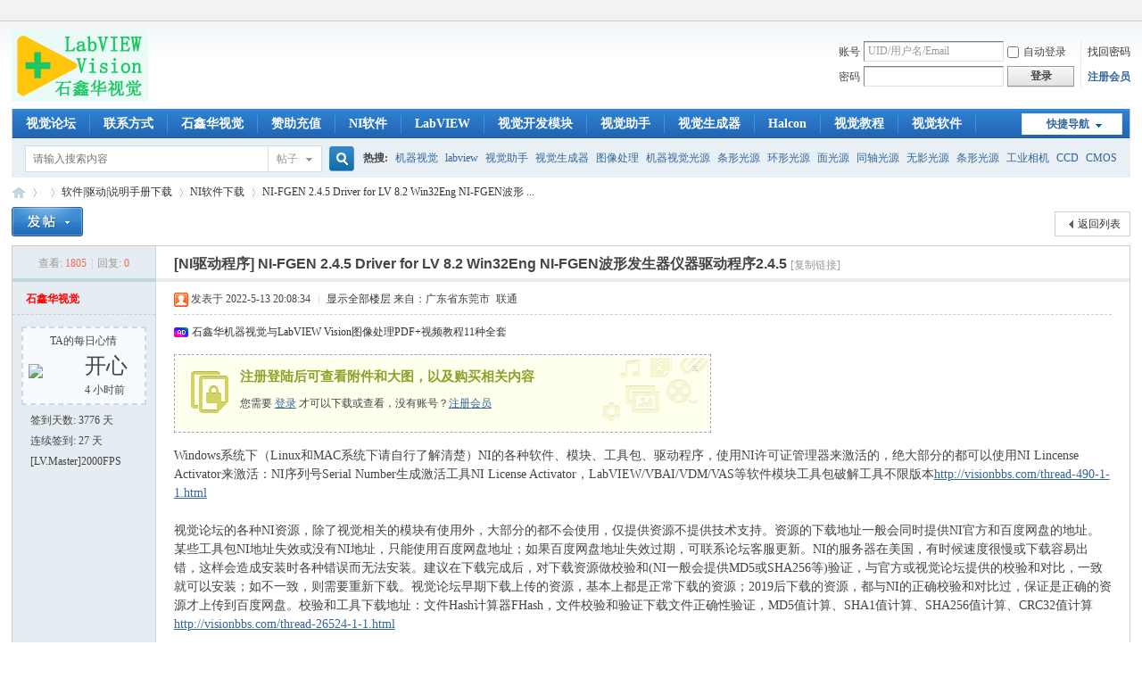

--- FILE ---
content_type: text/html; charset=gbk
request_url: http://labviewvision.com/thread-28683-1-1.html
body_size: 17827
content:
<!DOCTYPE html PUBLIC "-//W3C//DTD XHTML 1.0 Transitional//EN" "http://www.w3.org/TR/xhtml1/DTD/xhtml1-transitional.dtd">
<html xmlns="http://www.w3.org/1999/xhtml">
<head>
<meta http-equiv="Content-Type" content="text/html; charset=gbk" />
<title>NI-FGEN 2.4.5 Driver for LV 8.2 Win32Eng NI-FGEN波形发生器仪器驱动程序2.4.5_NI软件下载_软件|驱动|说明手册下载_LabVIEW视觉_图像处理系统教程-工业相机镜头LED光源控制器-LabVIEW-Vision-Halcon </title>
<link href="http://labviewvision.com/thread-28683-1-1.html" rel="canonical" />
<meta name="keywords" content="NI-FGEN 2_4_5,NI-FGEN波形发生器仪器驱动程序2_4_5,NI波形发生器产品,NI仪器驱动程序,可互换虚拟仪器IVI,波形信号发生器,NI软件下载,LabVIEW视觉,石鑫华,VISIONBBS,机器视觉之家,VISIONHOME,工业相机,CCD,CMOS,工业镜头,机器视觉光源,光源控制器,机器视觉方案,视觉系统,LabVIEW,Halcon,VISION,VBAI,视觉助手,NI视觉,图像处理" />
<meta name="description" content="NI-FGEN 2_4_5,NI-FGEN波形发生器仪器驱动程序2_4_5,NI波形发生器产品,NI仪器驱动程序,可互换虚拟仪器IVI,波形信号发生器Windows系统下（Linux和MAC系统下请自行了解清楚）NI的各种软件、模块、工具包、驱动程序，使用NI许可证管理器来激活的，绝大部分的都可以使用NI Lincense Activator来激活 ...,NI-FGEN 2.4.5 Driver for LV 8.2 Win32Eng NI-FGEN波形发生器仪器驱动程序2.4.5,LabVIEW视觉,石鑫华,VISIONBBS,机器视觉之家,VISIONHOME,工业相机,CCD,CMOS,工业镜头,机器视觉光源,光源控制器,机器视觉方案,视觉系统,LabVIEW,Halcon,VISION,VBAI,视觉助手,NI视觉,图像处理 " />
<meta name="generator" content="VISIONBBS.COM X3.4" />
<meta name="author" content="Discuz! Team and Comsenz UI Team" />
<meta name="copyright" content="2009-2026 VISIONBBS.COM" />
<meta name="MSSmartTagsPreventParsing" content="True" />
<meta http-equiv="MSThemeCompatible" content="Yes" />
<base href="http://labviewvision.com/" /><link rel="stylesheet" type="text/css" href="data/cache/style_1_common.css?rwT" /><link rel="stylesheet" type="text/css" href="data/cache/style_1_forum_viewthread.css?rwT" /><link rel="stylesheet" id="css_extstyle" type="text/css" href="./template/default/style/t2/style.css" /><script type="text/javascript">var STYLEID = '1', STATICURL = 'static/', IMGDIR = 'static/image/common', VERHASH = 'rwT', charset = 'gbk', discuz_uid = '0', cookiepre = 'Z9Bu__2132_', cookiedomain = '', cookiepath = '/', showusercard = '1', attackevasive = '0', disallowfloat = 'login', creditnotice = '1|威望|,2|金币|,3|贡献|,4|圆|', defaultstyle = './template/default/style/t2', REPORTURL = 'aHR0cDovL2xhYnZpZXd2aXNpb24uY29tL3RocmVhZC0yODY4My0xLTEuaHRtbA==', SITEURL = 'http://labviewvision.com/', JSPATH = 'data/cache/', CSSPATH = 'data/cache/style_', DYNAMICURL = '';</script>
<script src="data/cache/common.js?rwT" type="text/javascript"></script>
<meta name="application-name" content="LabVIEW视觉" />
<meta name="msapplication-tooltip" content="LabVIEW视觉" />
<meta name="msapplication-task" content="name=;action-uri=http://labviewvision.com/forum.php;icon-uri=http://labviewvision.com/static/image/common/bbs.ico" />
<link rel="archives" title="LabVIEW视觉" href="http://labviewvision.com/archiver/" />
<link rel="stylesheet" id="css_widthauto" type="text/css" href='data/cache/style_1_widthauto.css?rwT' />
<script type="text/javascript">HTMLNODE.className += ' widthauto'</script>
<script src="data/cache/forum.js?rwT" type="text/javascript"></script>
<!--鍙樼伆鑹�
<style>
html{ filter: grayscale(100%); -webkit-filter: grayscale(100%); -moz-filter: grayscale(100%); -ms-filter: grayscale(100%); -o-filter: grayscale(100%); filter: url("data:image/svg+xml;utf8,#grayscale"); filter:progid:DXImageTransform.Microsoft.BasicImage(grayscale=1); -webkit-filter: grayscale(1);}
</style>
鍙樼伆鑹�-->
</head>

<body id="nv_forum" class="pg_viewthread" onkeydown="if(event.keyCode==27) return false;">
<div id="append_parent"></div><div id="ajaxwaitid"></div>
<div id="toptb" class="cl">
<div class="wp">
<div class="z"></div>
<div class="y">
<a id="switchblind" href="javascript:;" onClick="toggleBlind(this)" title="开启辅助访问" class="switchblind"></a>
</div>
</div>
</div>

<div id="hd">
<div class="wp">
<div class="hdc cl"><h2><a href="./" title="LabVIEW视觉"><img src="static/image/common/logo.png" alt="LabVIEW视觉" border="0" /></a></h2><script src="data/cache/logging.js?rwT" type="text/javascript"></script>
<form method="post" autocomplete="off" id="lsform" action="member.php?mod=logging&amp;action=login&amp;loginsubmit=yes&amp;infloat=yes&amp;lssubmit=yes" onsubmit="pwmd5('ls_password');return lsSubmit();">
<div class="fastlg cl">
<span id="return_ls" style="display:none"></span>
<div class="y pns">
<table cellspacing="0" cellpadding="0">
<tr>
<td><label for="ls_username">账号</label></td>
<td><input type="text" name="username" id="ls_username" class="px vm xg1"  value="UID/用户名/Email" onfocus="if(this.value == 'UID/用户名/Email'){this.value = '';this.className = 'px vm';}" onblur="if(this.value == ''){this.value = 'UID/用户名/Email';this.className = 'px vm xg1';}" tabindex="901" /></td>
<td class="fastlg_l"><label for="ls_cookietime"><input type="checkbox" name="cookietime" id="ls_cookietime" class="pc" value="2592000" tabindex="903" />自动登录</label></td>
<td>&nbsp;<a href="javascript:;" onclick="showWindow('login', 'member.php?mod=logging&action=login&viewlostpw=1')">找回密码</a></td>
</tr>
<tr>
<td><label for="ls_password">密码</label></td>
<td><input type="password" name="password" id="ls_password" class="px vm" autocomplete="off" tabindex="902" /></td>
<td class="fastlg_l"><button type="submit" class="pn vm" tabindex="904" style="width: 75px;"><em>登录</em></button></td>
<td>&nbsp;<a href="member.php?mod=afdxxx" class="xi2 xw1">注册会员</a></td>
</tr>
</table>
<input type="hidden" name="formhash" value="4296595c" />
<input type="hidden" name="quickforward" value="yes" />
<input type="hidden" name="handlekey" value="ls" />
</div>
</div>
</form>

<script src="data/cache/md5.js?rwT" type="text/javascript" reload="1"></script>
</div>

<div id="nv">
<a href="javascript:;" id="qmenu" onMouseOver="delayShow(this, function () {showMenu({'ctrlid':'qmenu','pos':'34!','ctrlclass':'a','duration':2});showForummenu(61);})">快捷导航</a>
<ul><li id="mn_N6666" ><a href="/" hidefocus="true"  >视觉论坛</a></li><li id="mn_Nb942" ><a href="thread-1-1-1.html" hidefocus="true"  >联系方式</a></li><li id="mn_N2ac6" ><a href="http://www.labviewx.com" hidefocus="true" target="_blank"  >石鑫华视觉</a></li><li id="mn_Nda5e" ><a href="thread-21377-1-1.html" hidefocus="true" target="_blank"  >赞助充值</a></li><li id="mn_N3ed2" ><a href="forum-61-1.html" hidefocus="true"  >NI软件</a></li><li id="mn_Nec7d" ><a href="forum-2-1.html" hidefocus="true"  >LabVIEW</a></li><li id="mn_Nfd97" ><a href="forum-80-1.html" hidefocus="true" target="_blank"  >视觉开发模块</a></li><li id="mn_N801a" ><a href="forum-81-1.html" hidefocus="true"  >视觉助手</a></li><li id="mn_N7d7a" ><a href="forum-47-1.html" hidefocus="true"  >视觉生成器</a></li><li id="mn_N4df3" ><a href="forum-48-1.html" hidefocus="true"  >Halcon</a></li><li id="mn_N9e0d" ><a href="forum-99-1.html" hidefocus="true" target="_blank"  >视觉教程</a></li><li id="mn_N34a8" ><a href="forum-87-1.html" hidefocus="true"  >视觉软件</a></li><li id="mn_N60cb" ><a href="forum-39-1.html" hidefocus="true" target="_blank"  >相机</a></li><li id="mn_N96dd" ><a href="forum-40-1.html" hidefocus="true" target="_blank"  >镜头</a></li><li id="mn_N98e1" ><a href="forum-41-1.html" hidefocus="true" target="_blank"  >光源</a></li><li id="mn_N6335" ><a href="forum-85-1.html" hidefocus="true" target="_blank"  >控制器</a></li><li id="mn_N573f" ><a href="forum-62-1.html" hidefocus="true"  >驱动手册</a></li><li id="mn_Ndfc7" ><a href="forum-83-1.html" hidefocus="true" target="_blank"  >采集卡</a></li><li id="mn_N93be" ><a href="forum-50-1.html" hidefocus="true" target="_blank"  >方案</a></li><li id="mn_N2318" ><a href="forum-51-1.html" hidefocus="true"  >系统</a></li><li id="mn_N9c1f" ><a href="forum-52-1.html" hidefocus="true"  >设备</a></li><li id="mn_Nfd8b" ><a href="forum-84-1.html" hidefocus="true" target="_blank"  >配件</a></li><li id="mn_N462e" ><a href="dsu_paulsign-sign.html" hidefocus="true"  >签到</a></li></ul>
</div>
<ul class="p_pop h_pop" id="plugin_menu" style="display: none">  <li><a href="dsu_paulsign-sign.html" id="mn_plink_sign">每日签到</a></li>
 </ul>
<div id="mu" class="cl">
</div><div id="scbar" class="scbar_narrow cl">
<form id="scbar_form" method="post" autocomplete="off" onsubmit="searchFocus($('scbar_txt'))" action="search.php?searchsubmit=yes" target="_blank">
<input type="hidden" name="mod" id="scbar_mod" value="search" />
<input type="hidden" name="formhash" value="4296595c" />
<input type="hidden" name="srchtype" value="title" />
<input type="hidden" name="srhfid" value="61" />
<input type="hidden" name="srhlocality" value="forum::viewthread" />
<table cellspacing="0" cellpadding="0">
<tr>
<td class="scbar_icon_td"></td>
<td class="scbar_txt_td"><input type="text" name="srchtxt" id="scbar_txt" value="请输入搜索内容" autocomplete="off" x-webkit-speech speech /></td>
<td class="scbar_type_td"><a href="javascript:;" id="scbar_type" class="xg1" onclick="showMenu(this.id)" hidefocus="true">搜索</a></td>
<td class="scbar_btn_td"><button type="submit" name="searchsubmit" id="scbar_btn" sc="1" class="pn pnc" value="true"><strong class="xi2">搜索</strong></button></td>
<td class="scbar_hot_td">
<div id="scbar_hot">
<strong class="xw1">热搜: </strong>

<a href="search.php?mod=forum&amp;srchtxt=%BB%FA%C6%F7%CA%D3%BE%F5&amp;formhash=4296595c&amp;searchsubmit=true&amp;source=hotsearch" target="_blank" class="xi2" sc="1">机器视觉</a>



<a href="search.php?mod=forum&amp;srchtxt=labview&amp;formhash=4296595c&amp;searchsubmit=true&amp;source=hotsearch" target="_blank" class="xi2" sc="1">labview</a>



<a href="search.php?mod=forum&amp;srchtxt=%CA%D3%BE%F5%D6%FA%CA%D6&amp;formhash=4296595c&amp;searchsubmit=true&amp;source=hotsearch" target="_blank" class="xi2" sc="1">视觉助手</a>



<a href="search.php?mod=forum&amp;srchtxt=%CA%D3%BE%F5%C9%FA%B3%C9%C6%F7&amp;formhash=4296595c&amp;searchsubmit=true&amp;source=hotsearch" target="_blank" class="xi2" sc="1">视觉生成器</a>



<a href="search.php?mod=forum&amp;srchtxt=%CD%BC%CF%F1%B4%A6%C0%ED&amp;formhash=4296595c&amp;searchsubmit=true&amp;source=hotsearch" target="_blank" class="xi2" sc="1">图像处理</a>



<a href="search.php?mod=forum&amp;srchtxt=%BB%FA%C6%F7%CA%D3%BE%F5%B9%E2%D4%B4&amp;formhash=4296595c&amp;searchsubmit=true&amp;source=hotsearch" target="_blank" class="xi2" sc="1">机器视觉光源</a>



<a href="search.php?mod=forum&amp;srchtxt=%CC%F5%D0%CE%B9%E2%D4%B4&amp;formhash=4296595c&amp;searchsubmit=true&amp;source=hotsearch" target="_blank" class="xi2" sc="1">条形光源</a>



<a href="search.php?mod=forum&amp;srchtxt=%BB%B7%D0%CE%B9%E2%D4%B4&amp;formhash=4296595c&amp;searchsubmit=true&amp;source=hotsearch" target="_blank" class="xi2" sc="1">环形光源</a>



<a href="search.php?mod=forum&amp;srchtxt=%C3%E6%B9%E2%D4%B4&amp;formhash=4296595c&amp;searchsubmit=true&amp;source=hotsearch" target="_blank" class="xi2" sc="1">面光源</a>



<a href="search.php?mod=forum&amp;srchtxt=%CD%AC%D6%E1%B9%E2%D4%B4&amp;formhash=4296595c&amp;searchsubmit=true&amp;source=hotsearch" target="_blank" class="xi2" sc="1">同轴光源</a>



<a href="search.php?mod=forum&amp;srchtxt=%CE%DE%D3%B0%B9%E2%D4%B4&amp;formhash=4296595c&amp;searchsubmit=true&amp;source=hotsearch" target="_blank" class="xi2" sc="1">无影光源</a>



<a href="search.php?mod=forum&amp;srchtxt=%CC%F5%D0%CE%B9%E2%D4%B4&amp;formhash=4296595c&amp;searchsubmit=true&amp;source=hotsearch" target="_blank" class="xi2" sc="1">条形光源</a>



<a href="search.php?mod=forum&amp;srchtxt=%B9%A4%D2%B5%CF%E0%BB%FA&amp;formhash=4296595c&amp;searchsubmit=true&amp;source=hotsearch" target="_blank" class="xi2" sc="1">工业相机</a>



<a href="search.php?mod=forum&amp;srchtxt=CCD&amp;formhash=4296595c&amp;searchsubmit=true&amp;source=hotsearch" target="_blank" class="xi2" sc="1">CCD</a>



<a href="search.php?mod=forum&amp;srchtxt=CMOS&amp;formhash=4296595c&amp;searchsubmit=true&amp;source=hotsearch" target="_blank" class="xi2" sc="1">CMOS</a>



<a href="search.php?mod=forum&amp;srchtxt=%B9%A4%D2%B5%BE%B5%CD%B7&amp;formhash=4296595c&amp;searchsubmit=true&amp;source=hotsearch" target="_blank" class="xi2" sc="1">工业镜头</a>



<a href="search.php?mod=forum&amp;srchtxt=CCTV&amp;formhash=4296595c&amp;searchsubmit=true&amp;source=hotsearch" target="_blank" class="xi2" sc="1">CCTV</a>



<a href="search.php?mod=forum&amp;srchtxt=%D4%B6%D0%C4%BE%B5%CD%B7&amp;formhash=4296595c&amp;searchsubmit=true&amp;source=hotsearch" target="_blank" class="xi2" sc="1">远心镜头</a>



<a href="search.php?mod=forum&amp;srchtxt=vision&amp;formhash=4296595c&amp;searchsubmit=true&amp;source=hotsearch" target="_blank" class="xi2" sc="1">vision</a>



<a href="search.php?mod=forum&amp;srchtxt=VBAI&amp;formhash=4296595c&amp;searchsubmit=true&amp;source=hotsearch" target="_blank" class="xi2" sc="1">VBAI</a>



<a href="search.php?mod=forum&amp;srchtxt=VDM&amp;formhash=4296595c&amp;searchsubmit=true&amp;source=hotsearch" target="_blank" class="xi2" sc="1">VDM</a>



<a href="search.php?mod=forum&amp;srchtxt=IMAQ&amp;formhash=4296595c&amp;searchsubmit=true&amp;source=hotsearch" target="_blank" class="xi2" sc="1">IMAQ</a>



<a href="search.php?mod=forum&amp;srchtxt=%CF%C2%D4%D8&amp;formhash=4296595c&amp;searchsubmit=true&amp;source=hotsearch" target="_blank" class="xi2" sc="1">下载</a>



<a href="search.php?mod=forum&amp;srchtxt=%CA%D3%C6%B5&amp;formhash=4296595c&amp;searchsubmit=true&amp;source=hotsearch" target="_blank" class="xi2" sc="1">视频</a>



<a href="search.php?mod=forum&amp;srchtxt=%BD%CC%B3%CC&amp;formhash=4296595c&amp;searchsubmit=true&amp;source=hotsearch" target="_blank" class="xi2" sc="1">教程</a>



<a href="search.php?mod=forum&amp;srchtxt=%C7%A7%D5%D7%CD%F8%CF%E0%BB%FA&amp;formhash=4296595c&amp;searchsubmit=true&amp;source=hotsearch" target="_blank" class="xi2" sc="1">千兆网相机</a>



<a href="search.php?mod=forum&amp;srchtxt=USB3%CF%E0%BB%FA&amp;formhash=4296595c&amp;searchsubmit=true&amp;source=hotsearch" target="_blank" class="xi2" sc="1">USB3相机</a>



<a href="search.php?mod=forum&amp;srchtxt=%B4%F3%BA%E3&amp;formhash=4296595c&amp;searchsubmit=true&amp;source=hotsearch" target="_blank" class="xi2" sc="1">大恒</a>



<a href="search.php?mod=forum&amp;srchtxt=Computar&amp;formhash=4296595c&amp;searchsubmit=true&amp;source=hotsearch" target="_blank" class="xi2" sc="1">Computar</a>



<a href="search.php?mod=forum&amp;srchtxt=VISIONHOME&amp;formhash=4296595c&amp;searchsubmit=true&amp;source=hotsearch" target="_blank" class="xi2" sc="1">VISIONHOME</a>



<a href="search.php?mod=forum&amp;srchtxt=%CA%AF%F6%CE%BB%AA&amp;formhash=4296595c&amp;searchsubmit=true&amp;source=hotsearch" target="_blank" class="xi2" sc="1">石鑫华</a>

</div>
</td>
</tr>
</table>
</form>
</div>
<ul id="scbar_type_menu" class="p_pop" style="display: none;"><li><a href="javascript:;" rel="curforum" fid="61" >本版</a></li><li><a href="javascript:;" rel="forum" class="curtype">帖子</a></li><li><a href="javascript:;" rel="user">用户</a></li></ul>
<script type="text/javascript">
initSearchmenu('scbar', '');
</script>
</div>
</div>


<div id="wp" class="wp">
<script type="text/javascript">var fid = parseInt('61'), tid = parseInt('28683');</script>

<script src="data/cache/forum_viewthread.js?rwT" type="text/javascript"></script>
<script type="text/javascript">zoomstatus = parseInt(1);var imagemaxwidth = '750';var aimgcount = new Array();</script>

<style id="diy_style" type="text/css"></style>
<!--[diy=diynavtop]--><div id="diynavtop" class="area"></div><!--[/diy]-->
<div id="pt" class="bm cl">
<div class="z">
<!--	<a href="./" class="nvhm" title="首页">LabVIEW视觉</a><em>&raquo;</em><a href="forum.php"></a> <em>&rsaquo;</em> <a href="gid-60.html">软件|驱动|说明手册下载</a> <em>&rsaquo;</em> <a href="forum-61-1.html">NI软件下载</a> <em>&rsaquo;</em> <a href="thread-28683-1-1.html">NI-FGEN 2.4.5 Driver for LV 8.2 Win32Eng NI-FGEN波形 ...</a>-->
<a href="./" class="nvhm" title="首页">LabVIEW视觉</a><em>&raquo;</em><a href="./"></a> <em>&rsaquo;</em> <a href="gid-60.html">软件|驱动|说明手册下载</a> <em>&rsaquo;</em> <a href="forum-61-1.html">NI软件下载</a> <em>&rsaquo;</em> <a href="thread-28683-1-1.html">NI-FGEN 2.4.5 Driver for LV 8.2 Win32Eng NI-FGEN波形 ...</a>
</div>
</div>

<!--BS Over Quota --><style id="diy_style" type="text/css"></style>
<div class="wp">
<!--[diy=diy1]--><div id="diy1" class="area"></div><!--[/diy]-->
</div>

<div id="ct" class="wp cl">
<div id="pgt" class="pgs mbm cl ">
<div class="pgt"></div>
<span class="y pgb"><a href="forum-61-1.html">返回列表</a></span>
<a id="newspecial" onmouseover="$('newspecial').id = 'newspecialtmp';this.id = 'newspecial';showMenu({'ctrlid':this.id})" onclick="showWindow('newthread', 'forum.php?mod=post&action=newthread&fid=61')" href="javascript:;" title="发新帖"><img src="static/image/common/pn_post.png" alt="发新帖" /></a></div>



<div id="postlist" class="pl bm">
<table cellspacing="0" cellpadding="0">
<tr>
<td class="pls ptn pbn">
<div class="hm ptn">
<span class="xg1">查看:</span> <span class="xi1">1805</span><span class="pipe">|</span><span class="xg1">回复:</span> <span class="xi1">0</span>
</div>
</td>
<td class="plc ptm pbn vwthd">
<h1 class="ts">
[NI驱动程序]
<span id="thread_subject">NI-FGEN 2.4.5 Driver for LV 8.2 Win32Eng NI-FGEN波形发生器仪器驱动程序2.4.5</span>
</h1>
<span class="xg1">

<!-- 浠ヤ笅鍐呭涓哄鍒堕摼鎺ヤ吉闈欐€併€傚鏋滄病鏈夌櫥闄嗭紝鍒欎笉澶嶅埗UID銆傛湁鐧婚檰锛屽垯澶嶅埗UID甯︽帹骞縹20240222鍘绘帀浜嗗鍒禪ID鍔熻兘 -->
                                        <a href="thread-28683-1-1.html" onclick="return copyThreadUrl(this, 'LabVIEW视觉')" >[复制链接]</a>
                    <!--				<a href="thread-28683-1-1.html" onclick="return copyThreadUrl(this, 'LabVIEW视觉')" >[复制链接]</a>	姝ゅ彞涓哄師濮�-->
</span>
</td>
</tr>
</table>


<table cellspacing="0" cellpadding="0" class="ad">
<tr>
<td class="pls">
</td>
<td class="plc">
</td>
</tr>
</table><div id="post_154957" ><table id="pid154957" class="plhin" summary="pid154957" cellspacing="0" cellpadding="0">
<tr>
 <a name="lastpost"></a><td class="pls" rowspan="2">
<div id="favatar154957" class="pls cl favatar">
<div class="pi">
<div class="authi"><a href="space-uid-9.html" target="_blank" class="xw1" style="color: #FF0000">石鑫华视觉</a>
</div>
</div>
<div class="p_pop blk bui card_gender_" id="userinfo154957" style="display: none; margin-top: -11px;">
<div class="m z">
<div id="userinfo154957_ma"></div>
</div>
<div class="i y">
<div>
<strong><a href="space-uid-9.html" target="_blank" class="xi2" style="color: #FF0000">石鑫华视觉</a></strong>
<em>当前离线</em>
</div><dl class="cl">
<dt>积分</dt><dd><a href="home.php?mod=space&uid=9&do=profile" target="_blank" class="xi2">5652342</a></dd>
</dl><div class="imicn">
<a href="home.php?mod=space&amp;uid=9&amp;do=profile" target="_blank" title="查看详细资料"><img src="static/image/common/userinfo.gif" alt="查看详细资料" /></a>
</div>
<div id="avatarfeed"><span id="threadsortswait"></span></div>
</div>
</div>
<div>
</div>
<div class="qdsmile"><li><center>TA的每日心情</center><table><tr><th><img src="source/plugin/dsu_paulsign/img/emot/kx.gif"><th><font size="5px">开心</font><br><span title="2026-1-18 16:18">4&nbsp;小时前</span></tr></table></li></div><p>签到天数: 3776 天</p><p>连续签到: 27 天</p><p>[LV.Master]2000FPS</p></div>
</td>
<td class="plc">
<div class="pi">
<div class="pti">
<div class="pdbt">
</div>
<div class="authi">
<img class="authicn vm" id="authicon154957" src="static/image/common/online_admin.gif" />
<em id="authorposton154957">发表于 2022-5-13 20:08:34</em>
<span class="pipe">|</span>
<a href="thread-28683-1-1.html" rel="nofollow">显示全部楼层</a>
<span class="pipe show">|</span><a href="javascript:;" onclick="readmode($('thread_subject').innerHTML, 154957);" class="show">阅读模式</a>
<code class="comiis_iplocality f_d">来自：广东省东莞市 联通</code></div>
</div>
</div><div class="pct"><div class="a_pt"><a href="http://visionbbs.com/thread-21749-1-1.html" target="_blank">石鑫华机器视觉与LabVIEW Vision图像处理PDF+视频教程11种全套</a></div><style type="text/css">.pcb{margin-right:0}</style><div class="pcb">
 
<div class="t_fsz">
<table cellspacing="0" cellpadding="0"><tr><td class="t_f" id="postmessage_154957">
<div class="attach_nopermission attach_tips">
<div>
<h3><strong>
注册登陆后可查看附件和大图，以及购买相关内容</strong></h3>
<p>您需要 <a href="member.php?mod=logging&amp;action=login" onclick="showWindow('login', this.href);return false;">登录</a> 才可以下载或查看，没有账号？<a href="member.php?mod=afdxxx" title="注册账号">注册会员</a> </p>
</div>
<span class="atips_close" onclick="this.parentNode.style.display='none'">x</span>
</div>
Windows系统下（Linux和MAC系统下请自行了解清楚）NI的各种软件、模块、工具包、驱动程序，使用NI许可证管理器来激活的，绝大部分的都可以使用NI Lincense Activator来激活：NI序列号Serial Number生成激活工具NI License Activator，LabVIEW/VBAI/VDM/VAS等软件模块工具包破解工具不限版本<a href="http://visionbbs.com/thread-490-1-1.html" target="_blank">http://visionbbs.com/thread-490-1-1.html</a><br />
<br />
视觉论坛的各种NI资源，除了视觉相关的模块有使用外，大部分的都不会使用，仅提供资源不提供技术支持。资源的下载地址一般会同时提供NI官方和百度网盘的地址。某些工具包NI地址失效或没有NI地址，只能使用百度网盘地址；如果百度网盘地址失效过期，可联系论坛客服更新。NI的服务器在美国，有时候速度很慢或下载容易出错，这样会造成安装时各种错误而无法安装。建议在下载完成后，对下载资源做校验和(NI一般会提供MD5或SHA256等)验证，与官方或视觉论坛提供的校验和对比，一致就可以安装；如不一致，则需要重新下载。视觉论坛早期下载上传的资源，基本上都是正常下载的资源；2019后下载的资源，都与NI的正确校验和对比过，保证是正确的资源才上传到百度网盘。校验和工具下载地址：文件Hash计算器FHash，文件校验和验证下载文件正确性验证，MD5值计算、SHA1值计算、SHA256值计算、CRC32值计算<a href="http://visionbbs.com/thread-26524-1-1.html" target="_blank">http://visionbbs.com/thread-26524-1-1.html</a><br />
<br />
NI-FGEN 2.4.5 Driver for LV 8.2 Win32Eng NI-FGEN波形发生器仪器驱动程序2.4.5<br />
<br />
NI-FGEN<br />
NI-FGEN为使用NI波形发生器产品的客户提供支持。<br />
NI-FGEN是一款NI仪器驱动程序，可实现复杂测量解决方案所需的频率扫描和跳频、波形链接和循环以及频移键控(FSK)调制。 NI-FGEN驱动程序可兼容可互换虚拟仪器(IVI)，它具有一系列操作和属性，可以执行波形或信号发生器的功能，并提供交互式软件前面板和示例。<br />
<br />
Win32Eng<br />
2.4.5<br />
文件大小: 812102685 字节 (774.48 MB)<br />
修改日期: 2007-03-28 06:30<br />
MD5: efdabcce1d0c2eb4f695b76b7315230b<br />
SHA1: 8bd7b668f21a84ec734ecb11e147c231ee228241<br />
SHA256: c68296530624f19f51610f636b9343be99d6ee26dc2086f96bc1118e87d31734<br />
CRC32: 09fa455b<br />
<br />
百度网盘和NI官方下载地址：<br />
注册登录视觉论坛账号，购买附件查看下载地址<br />

<ignore_js_op>

<img src="static/image/filetype/text.gif" border="0" class="vm" alt="" />
<span style="white-space: nowrap" id="attach_15524" onmouseover="showMenu({'ctrlid':this.id,'pos':'12'})">

<a href="forum.php?mod=misc&amp;action=attachpay&amp;aid=15524&amp;tid=28683" onclick="showWindow('attachpay', this.href)">FGEN 2.4.5Win.txt</a>

<em class="xg1">(518 Bytes, 下载次数: 0, 售价: 10 圆)</em>
</span>
<div class="tip tip_4" id="attach_15524_menu" style="position: absolute; display: none" disautofocus="true">
<div class="tip_c xs0">
<div class="y">2022-5-13 20:07 上传</div>
点击文件名下载附件

</div>
</div>

</ignore_js_op>
<br />
<br />
<strong>NI-FGEN&#8482; Instrument Driver Readme</strong><div align="center">Version 2.4.5</div><div align="center">February 2007</div><hr class="l" /><div align="left">Thank you for using NI-FGEN for Windows Vista/XP/2000.</div><div align="left">This file contains important information regarding NI-FGEN and is organized into the following sections:</div><ul><li>New Features in Version 2.4.5<li>Supported Hardware<li>System Requirements<li>Installed File Names and Locations<br />
<ul><li>Software<li>Documentation<li>The FGEN Soft Front Panel<br />
</ul><li>Uninstalling/Modifying NI-FGEN<li>Obsolete VIs and Functions<li>Changes by Release<br />
</ul><hr class="l" /><strong>New Features in Version 2.4.5</strong><ul><li>Support for Windows Vista. For more information about Microsoft Windows Vista and NI products, refer to ni.com/vista.<br />
</ul><strong>New Features in Version 2.4.1</strong><ul><li>Added LabVIEW 8.2 support<br />
</ul><strong>New Features in Version 2.4</strong><ul><li>Support for the NI PXI/PCI-5402 Function Generator<li>Support for the NI PXI/PCI-5406 Function Generator<li>Streaming<li>Direct DMA<li>Script mode<li>Frequency List mode support for the NI 5402/5406/5441<li>New trigger and event routing features: new VIs, functions, trigger types, and event types<li>Data marker events<li>Marker support added to arbitrary waveform mode<br />
</ul><div align="left">For information on transitioning an application currently using an NI 5401 to one using an NI 5402 or NI 5406, refer to KnowledgeBase document 3V87TOOL at ni.com/kb.</div><div align="left">NI-FGEN is compliant with the IviFgen Class Specification. For more information about this IVI Foundation class specification, visit <a href="http://www.ivifoundation.org." target="_blank">www.ivifoundation.org.</a></div><hr class="l" /><strong>Supported Hardware</strong><div align="left">The following table shows which hardware products are supported in this release under particular operating systems.</div><table cellspacing="0" class="t_table" ><tr><td>Hardware Product</td><td>Supported Under<br />
Windows XP/2000</td><td>Supported Under<br />
Windows Vista1</td></tr><tr><td>NI PXI/PCI-5401 Function Generator</td><td><div align="center">√</div></td><td><div align="center">X</div></td></tr><tr><td>NI PXI/PCI-5402 Function Generator</td><td><div align="center">√</div></td><td><div align="center">√</div></td></tr><tr><td>NI PXI-5404 Frequency Generator</td><td><div align="center">√</div></td><td><div align="center">√2</div></td></tr><tr><td>NI PXI/PCI-5406 Function Generator</td><td><div align="center">√</div></td><td><div align="center">√</div></td></tr><tr><td>NI PXI/PCI-5411 Arbitrary Waveform Generator</td><td><div align="center">√</div></td><td><div align="center">X</div></td></tr><tr><td>NI PXI/PCI-5412 Arbitrary Waveform Generator</td><td><div align="center">√</div></td><td><div align="center">√</div></td></tr><tr><td>NI PXI/PCI-5421 Arbitrary Waveform Generator</td><td><div align="center">√</div></td><td><div align="center">√</div></td></tr><tr><td>NI PXI-5422 Arbitrary Waveform Generator</td><td><div align="center">√</div></td><td><div align="center">√</div></td></tr><tr><td>NI PXI/PCI-5431 Video Signal Generator</td><td><div align="center">√</div></td><td><div align="center">X</div></td></tr><tr><td>NI PXI-5441 Arbitrary Waveform Generator with Onboard Signal Processing</td><td><div align="center">√</div></td><td><div align="center">√</div></td></tr><tr><td colspan="3">1 Notice that MXI-4 is supported on Windows Vista/XP/2000, but MXI-3 is supported on only Windows XP/2000.</td></tr><tr><td colspan="3">2 Windows Vista support for the NI 5404 does not include support for external calibration. External calibration for the NI 5404 should be performed on Windows XP or Windows 2000.</td></tr></table><div align="left">Device-specific information about these signal generators is included in the NI Signal Generators Help file.</div><hr class="l" /><strong>System Requirements</strong><strong>Minimal System</strong><ul><li>Processor—Pentium III 600 MHz or equivalent<li>RAM—128 MB<li>Microsoft Internet Explorer 5.5 or later<li>A screen resolution of 800 × 600 with 256 colors<li>Windows Vista (32-bit version), Windows Vista x64 Edition (64-bit version), Windows XP, or Windows 2000, with all available critical updates and service packs<br />
</ul><strong>Recommended System</strong><ul><li>Processor—Pentium 4 or equivalent<li>RAM—256 MB<li>A screen resolution of 1024 × 768<li>If you are running your application on an RT target, 64 MB of memory or more is recommended.<br />
</ul><strong>Application Development Software</strong><ul><li>NI LabVIEW 7.1, 8.0, 8.20<li>NI LabVIEW Real-Time Module 7.1, 8.0, 8.20 (NI 5402/5404/5406/5412/5421/5422/5441 only)<li>LabWindows &#8482; /CVI &#8482; 7.0, 7.1, 8.0, 8.1<li>Measurement Studio 6.0, 7.0, 7.1, 8.0, 8.1<li>Microsoft Visual C++ (MSVC) 6.0, 7.1, 8.0<li>Microsoft Visual Basic 6.0<br />
</ul><hr class="l" /><strong>Installed File Names and Locations</strong><div align="left">This particular installation of NI-FGEN installs the following files:</div><strong>Software</strong><table cellspacing="0" class="t_table" ><tr><td>Files</td><td>Installation Location on Windows XP/2000<br />
and Windows Vista (32-bit version)</td><td>Installation Location on<br />
Windows Vista x64</td></tr><tr><td>VIs</td><td>Program Files\National Instruments\<br />
<LabVIEW>\instr.lib\niFgen</td><td>Program Files (x86)\ National Instruments\<LabVIEW>\instr.lib\niFgen</td></tr><tr><td>LabVIEW Examples</td><td>Program Files\National Instruments\<br />
<LabVIEW>\examples\instr\niFgen</td><td>Program Files (x86)\ National Instruments\<LabVIEW>\examples\instr\niFgen</td></tr><tr><td>C Examples</td><td>Program Files\IVI\Drivers\niFgen\Examples\c</td><td>Program Files (x86)\IVI\Drivers\niFgen\Examples\c</td></tr><tr><td>CVI Examples</td><td>Program Files\National Instruments\<br />
<CVI>\samples\niFgen</td><td>Program Files (x86)\ National Instruments\<CVI>\samples\niFgen</td></tr><tr><td>NI-FGEN Function Tree for CVI</td><td>VXIPnP\<WinNT|9x>\niFgen</td><td>VXIPnP (x86)\<WinNT|9x>\niFgen</td></tr><tr><td>Documentation Files</td><td>Program Files\IVI\Drivers\niFgen\Documentation</td><td>Program Files (x86)\IVI\Drivers\niFgen\Documentation</td></tr><tr><td>FGEN Soft Front Panel (SFP) Files</td><td>Program Files\IVI\Drivers\niFgen\</td><td>Program Files (x86)\IVI\Drivers\niFgen\</td></tr><tr><td>FPGA Files for<br />
NI-FGEN and Associated Hardware</td><td>Program Files\National Instruments\<br />
<NI-DAQ>\fpgafiles\</td><td>Program Files (x86)\National Instruments\<br />
<NI-DAQ>\fpgafiles\</td></tr><tr><td>FGEN SFP Example Waveforms</td><td>Program Files\IVI\Drivers\niFgen\Examples\Waveforms\</td><td>Program Files (x86)\IVI\Drivers\niFgen\Examples\Waveforms\</td></tr><tr><td>Visual Basic Examples</td><td>Program Files\National Instruments\<br />
<MeasurementStudio>\VB\Samples\niFgen\</td><td>Program Files (x86)\National Instruments\<br />
<MeasurementStudio>\VB\Samples\niFgen\</td></tr></table><div align="left">The following files are installed in the system directory of Windows systems:</div><ul><li>niffofu.dll<li>niFgenDAQ_32.dll<li>niFgenDMF.dll<li>niArbCal.dll<li>nigplu.dll<li>nidcmpu.dll<li>nisrcdu.dll<li>nisrceu.dll<li>nihdf.dll (installed with FGEN SFP)<li>NIHDF_2_LV.dll (installed with FGEN SFP)<li>nifirgenu.dll<li>nifirgenInterfaceu.dll<li>nifirgenanlys.dll<br />
</ul><div align="left">The following files are installed in the drivers directory of Windows systems:</div><ul><li>nigplk.dll<li>nigplkl.sys<li>nisrcdk.dll<li>nisrcdkl.sys<li>nisrcdkw.sys<br />
</ul><strong>Documentation</strong><div align="left">The following documents are installed with NI-FGEN and are available from Start&#187; Programs&#187;National Instruments&#187;NI-FGEN&#187;Documentation:</div><ul><li>NI Signal Generators Getting Started Guide<li>NI Signal Generators Help<li>Specifications<li>Calibration Procedures<br />
</ul><div align="left">Note&nbsp;&nbsp;To view many of these documents, you need to have Adobe Acrobat Reader installed. You can install the viewer from <a href="http://www.adobe.com/acrobat." target="_blank">www.adobe.com/acrobat.</a></div><div align="left">Visit ni.com/manuals to find the latest versions of product documentation.</div><strong>The FGEN Soft Front Panel (SFP)</strong><div align="left">The FGEN Soft Front Panel (SFP) is accessible from Start&#187; Programs&#187;National Instruments&#187;NI-FGEN.</div><div align="left">You can find example waveform and function files in the Program Files\IVI\Drivers\niFgen\Examples\Waveforms\ directory (Program Files (x86)\IVI\Drivers\niFgen\Examples\Waveforms\ directory on the 64-bit version of Windows Vista). Refer to Waveform description.txt within the Waveforms folder for an explanation of the provided waveforms.</div><hr class="l" /><strong>Uninstalling/Modifying NI-FGEN</strong><div align="left">For Windows XP/2000, complete the following steps:</div><ul type="1" class="litype_1"><li>Launch the Control Panel by selecting Start&#187;Control Panel.<li>Double-click Add/Remove Programs.<li>Select National Instruments Software.<li>Click Change/Remove.<li>Select NI-FGEN 2.4.5 from the dialog box that appears.<li>Click Remove to uninstall the product; click Modify to change the components that are installed.<br />
</ul><br />
<div align="left">For Windows Vista, complete the following steps:</div><ul type="1" class="litype_1"><li>Launch the Control Panel by selecting Start&#187;Control Panel.<li>Double-click Programs and Features.<li>Select National Instruments Software.<li>Click the Uninstall/Change button.<li>Select NI-FGEN 2.4.5 from the dialog box that appears.<li>Click Remove to uninstall the product; click Modify to change the components that are installed.<br />
</ul><br />
<div align="left">As part of the NI-FGEN 2.4.5 installation, the following list of software was installed. To completely remove NI-FGEN 2.4.5 from your system, you must remove all of these packages in addition to NI-FGEN.</div><ul><li>NI Hierarchical Waveform Storage 1.4.4<li>NI IVI Compliance Package 3.0<li>NI LabVIEW Run-Time Engine 7.1.1<li>NI Measurement & Automation Explorer 4.2<li>Traditional NI-DAQ 7.4.4 (Windows XP/2000 only)<li>NI-DAQmx 8.5<li>NI-VISA 4.1<br />
</ul><table cellspacing="0" class="t_table" style="width:98%"><tr><td>Caution&nbsp;&nbsp;Several of the software packages listed above are shared with other NI software packages. If you attempt to remove a piece of software that something else is dependent on, a message launches to warn you about the software dependencies. You can choose to either uninstall all of the software or to leave the shared software installed. If you choose to uninstall the shared software, some of your other NI software may no longer function correctly.</td></tr></table><hr class="l" /><strong>Known Issues</strong><ul><li>When you run setup.exe to install the software from the CD, you are prompted to choose whether you want to always trust software from National Instruments. If you do not select this option, your installation may be interrupted by one or more Microsoft Windows security dialog boxes. However, if you run setup from the command line, you will not receive this prompt, and the installer will automatically install NI's Software Publisher Certificate to the your Windows Trusted Publisher Store. If you do not want to make this change to your Windows Trusted Publisher Store, do not choose this installation method.<li>Windows Vista does not support Traditional DAQ (Legacy) devices. Traditional DAQ devices include the NI PXI/PCI-5401, NI PXI/PCI-5411, and NI PXI/PCI-5431. Simulating these devices is also unsupported on Windows Vista, both in NI-FGEN and the FGEN Soft Front Panel. Choosing to simulate a device that is not supported on your operating system will result in indeterminate behavior.<li>NI recommends that you disable Windows power management modes, such as sleep, standby, and hibernate, when using this product. These modes terminate any NI-FGEN operation in progress. In the case of a PXI-5404 operation in progress or open PXI-5404 session, these modes can crash the system. Notice that in Windows Vista or on a laptop computer, the default power management settings are likely to enable sleep mode.<br />
</ul><hr class="l" /><strong>Obsolete VIs and Functions</strong><div align="left">The following VIs are obsolete as of NI-FGEN 2.4 and have been moved to niFgenObsolete_2_4.llb.</div><ul><li>niFgen Configure Ref Clock Frequency VI<li>niFgen Configure Ref Clock Source VI<li>niFgen Configure Trigger VI<li>niFgen Configure Update Clock Source VI<li>niFgen Send Software Trigger VI<br />
</ul><div align="left">The following functions are obsolete as of NI-FGEN 2.4 and have been moved to niFgenObsolete.h.</div><ul><li>niFgen_ConfigureReferenceClockFrequency<li>niFgen_ConfigureReferenceClockSource<li>niFgen_ConfigureTriggerSource<li>niFgen_ConfigureUpdateClockSource<li>niFgen_SendSoftwareTrigger<br />
</ul><div align="left">The niFgen_ComplexF64 type is obsolete and moved to niFgenObsolete.h.</div><hr class="l" /><strong>Changes by Release</strong><div align="left">This section describes the changes in NI-FGEN 2.4.5 from NI-FGEN 2.4.1.</div><ul><li>Added support for Windows Vista<br />
</ul><div align="left">This section describes the changes in NI-FGEN 2.4.1 from NI-FGEN 2.4.</div><ul><li>Added LabVIEW 8.2 support<br />
</ul><div align="left">This section describes the changes in NI-FGEN 2.4 from NI-FGEN 2.3.</div><ul><li>Added features described in New Features in Version 2.4<li>Made a number of VIs and functions obsolete as described in Obsolete VIs and Functions<li>Added an NIComplexNumber typedef, which replaces niFgen_ComplexF64<li>Added the following VIs/functions, properties/attributes, and values:<br />
<br />
<br />
[tr][/tr]<br />
<table cellspacing="0" class="t_table" ><tr><td rowspan="60">Attributes</td><td>NIFGEN_ATTR_STREAMING_WAVEFORM_HANDLE</td></tr><tr><td>NIFGEN_ATTR_ARB_MARKER_POSITION</td></tr><tr><td>NIFGEN_ATTR_ARB_REPEAT_COUNT</td></tr><tr><td>NIFGEN_ATTR_STREAMING_SPACE_AVAILABLE_IN_WAVEFORM</td></tr><tr><td>NIFGEN_ATTR_SAMPLE_CLOCK_SOURCE</td></tr><tr><td>NIFGEN_ATTR_REFERENCE_CLOCK_SOURCE</td></tr><tr><td>NIFGEN_ATTR_FLATNESS_CORRECTION_ENABLED</td></tr><tr><td>NIFGEN_ATTR_SCRIPT_TO_GENERATE</td></tr><tr><td>NIFGEN_ATTR_MARKER_EVENTS_COUNT</td></tr><tr><td>NIFGEN_ATTR_SCRIPT_TRIGGERS_COUNT</td></tr><tr><td>NIFGEN_ATTR_DATA_MARKER_EVENTS_COUNT</td></tr><tr><td>NIFGEN_ATTR_STREAMING_WAVEFORM_NAME</td></tr><tr><td>NIFGEN_ATTR_SCRIPT_TRIGGER_TYPE</td></tr><tr><td>NIFGEN_ATTR_DIGITAL_EDGE_SCRIPT_TRIGGER_SOURCE</td></tr><tr><td>NIFGEN_ATTR_DIGITAL_EDGE_SCRIPT_TRIGGER_EDGE</td></tr><tr><td>NIFGEN_ATTR_DIGITAL_LEVEL_SCRIPT_TRIGGER_SOURCE</td></tr><tr><td>NIFGEN_ATTR_DIGITAL_LEVEL_SCRIPT_TRIGGER_ACTIVE_LEVEL</td></tr><tr><td>NIFGEN_ATTR_EXPORTED_SCRIPT_TRIGGER_OUTPUT_TERMINAL</td></tr><tr><td>NIFGEN_ATTR_START_TRIGGER_TYPE</td></tr><tr><td>NIFGEN_ATTR_DIGITAL_EDGE_START_TRIGGER_SOURCE</td></tr><tr><td>NIFGEN_ATTR_DIGITAL_EDGE_TRIGGER_EDGE</td></tr><tr><td>NIFGEN_ATTR_EXPORTED_START_TRIGGER_OUTPUT_TERMINAL</td></tr><tr><td>NIFGEN_ATTR_READY_FOR_START_EVENT_OUTPUT_TERMINAL</td></tr><tr><td>NIFGEN_ATTR_READY_FOR_START_EVENT_LEVEL_ACTIVE_LEVEL</td></tr><tr><td>NIFGEN_ATTR_MARKER_EVENT_OUTPUT_TERMINAL</td></tr><tr><td>NIFGEN_ATTR_MARKER_EVENT_PULSE_POLARITY</td></tr><tr><td>NIFGEN_ATTR_MARKER_EVENT_PULSE_WIDTH</td></tr><tr><td>NIFGEN_ATTR_MARKER_EVENT_PULSE_WIDTH_UNITS</td></tr><tr><td>NIFGEN_ATTR_MARKER_EVENT_OUTPUT_BEHAVIOR</td></tr><tr><td>NIFGEN_ATTR_MARKER_EVENT_TOGGLE_INITIAL_STATE</td></tr><tr><td>NIFGEN_ATTR_STARTED_EVENT_OUTPUT_TERMINAL</td></tr><tr><td>NIFGEN_ATTR_STARTED_EVENT_LEVEL_ACTIVE_LEVEL</td></tr><tr><td>NIFGEN_ATTR_STARTED_EVENT_PULSE_POLARITY</td></tr><tr><td>NIFGEN_ATTR_STARTED_EVENT_OUTPUT_BEHAVIOR</td></tr><tr><td>NIFGEN_ATTR_STARTED_EVENT_PULSE_WIDTH_UNITS</td></tr><tr><td>NIFGEN_ATTR_STARTED_EVENT_PULSE_WIDTH</td></tr><tr><td>NIFGEN_ATTR_DONE_EVENT_OUTPUT_TERMINAL</td></tr><tr><td>NIFGEN_ATTR_DONE_EVENT_LEVEL_ACTIVE_LEVEL</td></tr><tr><td>NIFGEN_ATTR_DONE_EVENT_PULSE_POLARITY</td></tr><tr><td>NIFGEN_ATTR_DONE_EVENT_OUTPUT_BEHAVIOR</td></tr><tr><td>NIFGEN_ATTR_DONE_EVENT_PULSE_WIDTH_UNITS</td></tr><tr><td>NIFGEN_ATTR_DONE_EVENT_PULSE_WIDTH</td></tr><tr><td>NIFGEN_ATTR_DATA_MARKER_EVENT_DATA_BIT_NUMBER</td></tr><tr><td>NIFGEN_ATTR_DATA_MARKER_EVENT_LEVEL_POLARITY</td></tr><tr><td>NIFGEN_ATTR_DATA_MARKER_EVENT_OUTPUT_TERMINAL</td></tr><tr><td>NIFGEN_ATTR_ALL_MARKER_EVENTS_LIVE_STATUS</td></tr><tr><td>NIFGEN_ATTR_MARKER_EVENT_LIVE_STATUS</td></tr><tr><td>NIFGEN_ATTR_READY_FOR_START_EVENT_LIVE_STATUS</td></tr><tr><td>NIFGEN_ATTR_ALL_MARKER_EVENTS_LATCHED_STATUS</td></tr><tr><td>NIFGEN_ATTR_MARKER_EVENT_LATCHED_STATUS</td></tr><tr><td>NIFGEN_ATTR_DONE_EVENT_LATCHED_STATUS</td></tr><tr><td>NIFGEN_ATTR_STARTED_EVENT_LATCHED_STATUS</td></tr><tr><td>NIFGEN_ATTR_EXPORTED_SAMPLE_CLOCK_OUTPUT_TERMINAL</td></tr><tr><td>NIFGEN_ATTR_EXPORTED_REFERENCE_CLOCK_OUTPUT_TERMINAL</td></tr><tr><td>NIFGEN_ATTR_EXPORTED_ONBOARD_REFERENCE_CLOCK_OUTPUT_TERMINAL</td></tr><tr><td>NIFGEN_ATTR_EXPORTED_SAMPLE_CLOCK_TIMEBASE_OUTPUT_TERMINAL</td></tr><tr><td>NIFGEN_ATTR_SYNC_OUT_OUTPUT_TERMINAL</td></tr><tr><td>NIFGEN_ATTR_DIRECT_DMA_ENABLE</td></tr><tr><td>NIFGEN_ATTR_DIRECT_DMA_WINDOW_SIZE</td></tr><tr><td>NIFGEN_ATTR_DIRECT_DMA_WINDOW_ADDRESS</td></tr><tr><td rowspan="23">Functions</td><td>ViStatus _VI_FUNC niFgen_AllocateNamedWaveform(ViSession vi, ViConstString channelName, ViConstString wfmName, ViInt32 numberOfSamples);</td></tr><tr><td>ViStatus _VI_FUNC niFgen_SetNamedWaveformNextWritePosition(ViSession vi, ViConstString channelName, ViConstString wfmName, ViInt32 relativeTo, ViInt32 offset);</td></tr><tr><td>ViStatus _VI_FUNC niFgen_WriteNamedWaveformF64(ViSession vi, ViConstString channelName, ViConstString wfmName, ViInt32 numberOfSamples, ViReal64 wfmData[]);</td></tr><tr><td>ViStatus _VI_FUNC niFgen_WriteNamedWaveformI16(ViSession vi, ViConstString channelName, ViConstString wfmName, ViInt32 numberOfSamples, ViInt16 wfmData[]);</td></tr><tr><td>ViStatus _VI_FUNC niFgen_WriteNamedWaveformComplexF64(ViSession vi, ViConstString channelName, ViConstString wfmName, ViInt32 numberOfSamples, NIComplexNumber wfmData[]);</td></tr><tr><td>ViStatus _VI_FUNC niFgen_WriteNamedWaveformComplexI16(ViSession vi, ViConstString channelName, ViConstString wfmName, ViInt32 numberOfSamples, NIComplexI16 wfmData[]);</td></tr><tr><td>ViStatus _VI_FUNC niFgen_DeleteNamedWaveform(ViSession vi, ViConstString channelName, ViConstString wfmName);</td></tr><tr><td>VViStatus _VI_FUNC niFgen_WriteScript(ViSession vi, ViConstString channelName, ViConstString script);</td></tr><tr><td>ViStatus _VI_FUNC niFgen_DeleteScript(ViSession vi, ViConstString channelName, ViConstString scriptName);</td></tr><tr><td>ViStatus _VI_FUNC niFgen_ExportSignal(ViSession vi, ViInt32 signal, ViConstString signalIdentifier, ViConstString outputTerminal);</td></tr><tr><td>ViStatus _VI_FUNC niFgen_SendSoftwareEdgeTrigger(ViSession vi, ViInt32 triggerName, ViConstString triggerIdentifier);</td></tr><tr><td>ViStatus _VI_FUNC niFgen_ConfigureDigitalEdgeStartTrigger(ViSession vi, ViConstString source, ViInt32 edge);</td></tr><tr><td>ViStatus _VI_FUNC niFgen_ConfigureSoftwareEdgeStartTrigger(ViSession vi);</td></tr><tr><td>ViStatus _VI_FUNC niFgen_DisableStartTrigger(ViSession vi);</td></tr><tr><td>ViStatus _VI_FUNC niFgen_ConfigureDigitalEdgeScriptTrigger(ViSession vi, ViConstString triggerID, ViConstString source, ViInt32 edge);</td></tr><tr><td>ViStatus _VI_FUNC niFgen_ConfigureDigitalLevelScriptTrigger(ViSession vi, ViConstString triggerID, ViConstString source, ViInt32 level);</td></tr><tr><td>ViStatus _VI_FUNC niFgen_ConfigureSoftwareEdgeScriptTrigger(ViSession vi, ViConstString triggerID);</td></tr><tr><td>ViStatus _VI_FUNC niFgen_DisableScriptTrigger(ViSession vi, ViConstString triggerID);</td></tr><tr><td>ViStatus _VI_FUNC niFgen_WriteComplexBinary16Waveform(ViSession vi, ViConstString channelName, ViInt32 waveformHandle, ViInt32 numberOfSamples, NIComplexI16 wfmData[]);</td></tr><tr><td>ViStatus _VI_FUNC niFgen_InitializeFlatnessCalibration(ViSession vi);</td></tr><tr><td>ViStatus _VI_FUNC niFgen_CalAdjustFlatness(ViSession vi, ViConstString channelName, ViInt32 configuration, ViReal64 requestedAmplitude, ViReal64* frequencies, ViReal64* measuredAmplitudes, ViInt32 numberOfMeasurements);</td></tr><tr><td>ViStatus _VI_FUNC niFgen_ConfigureSampleClockSource(ViSession vi, ViConstString sampleClockSource);</td></tr><tr><td rowspan="2">Values</td><td>Output Mode:<br />
NIFGEN_VAL_OUTPUT_SCRIPT</td></tr><tr><td>New attributes and functions:<br />
See niFgen.h file for values supported by new attributes and functions</td></tr></table><div align="left">This section describes the changes in NI-FGEN 2.3 from NI-FGEN 2.2.</div><br />
<ul><li>Added driver support for the NI PXI/PCI-5412 Arbitrary Waveform Generator.<li>Added driver support for the NI PXI-5441 Arbitrary Waveform Generator with Onboard Signal Processing.<li>Added the following VIs/functions, properties/attributes, and values:<br />
<br />
<br />
<table cellspacing="0" class="t_table" style="width:90%"><tr><td rowspan="24">Attributes</td><td>NIFGEN_ATTR_DIGITAL_GAIN</td></tr><tr><td>NIFGEN_ATTR_OSP_ENABLED</td></tr><tr><td>NIFGEN_ATTR_OSP_DATA_PROCESSING_MODE</td></tr><tr><td>NIFGEN_ATTR_OSP_IQ_RATE</td></tr><tr><td>NIFGEN_ATTR_OSP_CARRIER_ENABLED</td></tr><tr><td>NIFGEN_ATTR_OSP_CARRIER_FREQUENCY</td></tr><tr><td>NIFGEN_ATTR_OSP_CARRIER_PHASE_I</td></tr><tr><td>NIFGEN_ATTR_OSP_CARRIER_PHASE_Q</td></tr><tr><td>NIFGEN_ATTR_OSP_FIR_FILTER_TYPE</td></tr><tr><td>NIFGEN_ATTR_OSP_FIR_FILTER_ENABLED</td></tr><tr><td>NIFGEN_ATTR_OSP_FIR_FILTER_INTERPOLATION</td></tr><tr><td>NIFGEN_ATTR_OSP_CIC_FILTER_ENABLED</td></tr><tr><td>NIFGEN_ATTR_OSP_CIC_FILTER_INTERPOLATION</td></tr><tr><td>NIFGEN_ATTR_OSP_FIR_FILTER_ROOT_RAISED_COSINE_ALPHA</td></tr><tr><td>NIFGEN_ATTR_OSP_FIR_FILTER_RAISED_COSINE_ALPHA</td></tr><tr><td>NIFGEN_ATTR_OSP_FIR_FILTER_FLAT_PASSBAND</td></tr><tr><td>NIFGEN_ATTR_OSP_FIR_FILTER_GAUSSIAN_BT</td></tr><tr><td>NIFGEN_ATTR_OSP_CIC_FILTER_GAIN</td></tr><tr><td>NIFGEN_ATTR_OSP_PRE_FILTER_GAIN_I</td></tr><tr><td>NIFGEN_ATTR_OSP_PRE_FILTER_GAIN_Q</td></tr><tr><td>NIFGEN_ATTR_OSP_PRE_FILTER_OFFSET_I</td></tr><tr><td>NIFGEN_ATTR_OSP_PRE_FILTER_OFFSET_Q</td></tr><tr><td>NIFGEN_ATTR_OSP_OVERFLOW_ERROR_REPORTING</td></tr><tr><td>NIFGEN_ATTR_OSP_OVERFLOW_STATUS</td></tr><tr><td rowspan="4">Functions</td><td>ViStatus niFgen_ConfigureCustomFIRFilterCoefficients (ViSession vi, ViConstString channelName, ViInt32 numberOfCoefficients, ViReal64* coefficients)</td></tr><tr><td>ViStatus niFgen_GetFIRFilterCoefficients (ViSession vi, ViConstString channelName, ViInt32 arraySize, ViReal64* coefficients, ViInt32* numberOfCoefficientsRead)</td></tr><tr><td>ViStatus niFgen_CreateWaveformComplexF64 (ViSession vi, ViConstString channelName, ViInt32 numberOfSamples, niFgen_ComplexF64 wfmData[], ViInt32 *wfmHandle)</td></tr><tr><td>ViStatus niFgen_WriteWaveformComplexF6 (ViSession vi, ViConstString channelName, ViInt32 numberOfSamples, niFgen_ComplexF64 data[], ViInt32 wfmHandle)</td></tr><tr><td rowspan="4">Values</td><td>OSP Data Processing Mode:<br />
NIFGEN_VAL_OSP_REAL<br />
NIFGEN_VAL_OSP_COMPLEX</td></tr><tr><td>OSP FIR Filter Type:<br />
NIFGEN_VAL_OSP_FLAT<br />
NIFGEN_VAL_OSP_RAISED_COSINE<br />
NIFGEN_VAL_OSP_ROOT_RAISED_COSINE<br />
NIFGEN_VAL_OSP_GAUSSIAN<br />
NIFGEN_VAL_OSP_CUSTOM</td></tr><tr><td>OSP Overflow Error Reporting:<br />
NIFGEN_VAL_ERROR_REPORTING_ERROR<br />
NIFGEN_VAL_ERROR_REPORTING_DISABLED</td></tr><tr><td>OSP Overflow Status:<br />
NIFGEN_VAL_OSP_OVERFLOW_NONE<br />
NIFGEN_VAL_OSP_OVERFLOW_PRE_FILTER_GAIN_I<br />
NIFGEN_VAL_OSP_OVERFLOW_PRE_FILTER_GAIN_Q<br />
NIFGEN_VAL_OSP_OVERFLOW_PRE_FILTER_OFFSET_I<br />
NIFGEN_VAL_OSP_OVERFLOW_PRE_FILTER_OFFSET_Q<br />
NIFGEN_VAL_OSP_OVERFLOW_FIR_FILTER_I<br />
NIFGEN_VAL_OSP_OVERFLOW_FIR_FILTER_Q<br />
NIFGEN_VAL_OSP_OVERFLOW_CIC_FILTER_I<br />
NIFGEN_VAL_OSP_OVERFLOW_CIC_FILTER_Q<br />
NIFGEN_VAL_OSP_OVERFLOW_COMPLEX_DATA</td></tr></table><hr class="l" /><div align="center"><div align="left">&#169; 2007 <font face="Verdana"><font color="#000000">National Instruments Corporation. All rights reserved. Under the copyright laws, this publication may not be reproduced or transmitted in any form, electronic or mechanical, including photocopying, recording, storing in an information retrieval system, or translating, in whole or in part, without the prior written consent of National Instruments Corporation. National Instruments, NI, ni.com, and LabVIEW are trademarks of National Instruments Corporation. Refer to the Terms of Use section on ni.com/legal for more information about National Instruments trademarks. Other product and company names mentioned herein are trademarks or trade names of their respective companies. For patents covering the National Instruments products, refer to the appropriate location: Help&#187; Patents in your software, the patents.txt file on your CD, or ni.com/patents</font></font>.</div></div><br />
</ul></ul></td></tr></table>

<div class="ptg mbm mtn">
<!--<a title="NI-FGEN 2_4_5" href="misc.php?mod=tag&amp;id=20803" target="_blank">NI-FGEN 2_4_5</a> tag鏍囩浼潤鎬�--><a title="NI-FGEN 2_4_5" href="tag-20803.html" target="_blank">NI-FGEN 2_4_5</a>, <!--<a title="NI-FGEN波形发生器仪器驱动程序2_4_5" href="misc.php?mod=tag&amp;id=20804" target="_blank">NI-FGEN波形发生器仪器驱动程序2_4_5</a> tag鏍囩浼潤鎬�--><a title="NI-FGEN波形发生器仪器驱动程序2_4_5" href="tag-20804.html" target="_blank">NI-FGEN波形发生器仪器驱动程序2_4_5</a>, <!--<a title="NI波形发生器产品" href="misc.php?mod=tag&amp;id=17225" target="_blank">NI波形发生器产品</a> tag鏍囩浼潤鎬�--><a title="NI波形发生器产品" href="tag-17225.html" target="_blank">NI波形发生器产品</a>, <!--<a title="NI仪器驱动程序" href="misc.php?mod=tag&amp;id=10168" target="_blank">NI仪器驱动程序</a> tag鏍囩浼潤鎬�--><a title="NI仪器驱动程序" href="tag-10168.html" target="_blank">NI仪器驱动程序</a>, <!--<a title="可互换虚拟仪器IVI" href="misc.php?mod=tag&amp;id=17101" target="_blank">可互换虚拟仪器IVI</a> tag鏍囩浼潤鎬�--><a title="可互换虚拟仪器IVI" href="tag-17101.html" target="_blank">可互换虚拟仪器IVI</a>, <!--<a title="波形信号发生器" href="misc.php?mod=tag&amp;id=17226" target="_blank">波形信号发生器</a> tag鏍囩浼潤鎬�--><a title="波形信号发生器" href="tag-17226.html" target="_blank">波形信号发生器</a></div>

</div>
<div id="comment_154957" class="cm">
</div>

<div id="post_rate_div_154957"></div>
</div>
</div>

</td></tr>
<tr><td class="plc plm">
<div class="mtw mbw">
<h3 class="pbm mbm bbda">相关帖子</h3>
<ul class="xl xl2 cl"><li>&#8226; <a href="thread-34685-1-1.html" title="NI-SWITCH 2025 Q4 Win11 32/64bitEng/Jpn NI开关产品驱动程序25.8.0下载" target="_blank">NI-SWITCH 2025 Q4 Win11 32/64bitEng/Jpn NI开关产品驱动程序25.8.0下载</a></li>
<li>&#8226; <a href="thread-34684-1-1.html" title="NI-SmartNIC Win11 64bit多国语言 NI智能NIC设备驱动历年版本下载2025Q3~2025Q4" target="_blank">NI-SmartNIC Win11 64bit多国语言 NI智能NIC设备驱动历年版本下载2025Q3~2025Q4</a></li>
<li>&#8226; <a href="thread-34683-1-1.html" title="NI-SmartNIC 2025 Q4 Win11 64bit多国语言 NI智能NIC设备驱动25.8.0" target="_blank">NI-SmartNIC 2025 Q4 Win11 64bit多国语言 NI智能NIC设备驱动25.8.0</a></li>
<li>&#8226; <a href="thread-34680-1-1.html" title="NI-SCOPE 2025 Q4 Win11 32/64bitEng/Jpn NI示波器驱动程序SCOPE25.8.0" target="_blank">NI-SCOPE 2025 Q4 Win11 32/64bitEng/Jpn NI示波器驱动程序SCOPE25.8.0</a></li>
<li>&#8226; <a href="thread-34661-1-1.html" title="NI-FGEN 2025 Q4 Win11 32/64bitEng/Jpn NI-FGEN波形发生器仪器驱动程序25.8.0" target="_blank">NI-FGEN 2025 Q4 Win11 32/64bitEng/Jpn NI-FGEN波形发生器仪器驱动程序25.8.0</a></li>
<li>&#8226; <a href="thread-34660-1-1.html" title="NI-DMM 2025 Q4 Driver Win11 32/64bitEng/JPN NI数字万用表驱动程序25.8.0下载" target="_blank">NI-DMM 2025 Q4 Driver Win11 32/64bitEng/JPN NI数字万用表驱动程序25.8.0下载</a></li>
</ul>
</div>
<div class="a_pb"><a href="http://visionbbs.com/thread-31694-1-1.html" target="_blank">NI VBAI 2023视频教程《NI Vision Builder for Automated Inspection 2023视频教程》</a></div></td>
</tr>
<tr id="_postposition154957"></tr>
<tr>
<td class="pls"></td>
<td class="plc" style="overflow:visible;">
<div class="po hin">
<div class="pob cl">
<em>
<a class="fastre" href="forum.php?mod=post&amp;action=reply&amp;fid=61&amp;tid=28683&amp;reppost=154957&amp;extra=&amp;page=1" onclick="showWindow('reply', this.href)">回复</a>
</em>

<p>
<a href="javascript:;" id="mgc_post_154957" onmouseover="showMenu(this.id)" class="showmenu">使用道具</a>
<a href="javascript:;" onclick="showWindow('miscreport154957', 'misc.php?mod=report&rtype=post&rid=154957&tid=28683&fid=61', 'get', -1);return false;">举报</a>
</p>

<ul id="mgc_post_154957_menu" class="p_pop mgcmn" style="display: none;">
</ul>
<script type="text/javascript" reload="1">checkmgcmn('post_154957')</script>
</div>
</div>
</td>
</tr>
<tr class="ad">
<td class="pls">
</td>
<td class="plc">
</td>
</tr>
</table>
</div><div id="postlistreply" class="pl"><div id="post_new" class="viewthread_table" style="display: none"></div></div>
</div>


<form method="post" autocomplete="off" name="modactions" id="modactions">
<input type="hidden" name="formhash" value="4296595c" />
<input type="hidden" name="optgroup" />
<input type="hidden" name="operation" />
<input type="hidden" name="listextra" value="" />
<input type="hidden" name="page" value="1" />
</form>



<div class="pgs mtm mbm cl">
<span class="pgb y"><a href="forum-61-1.html">返回列表</a></span>
<a id="newspecialtmp" onmouseover="$('newspecial').id = 'newspecialtmp';this.id = 'newspecial';showMenu({'ctrlid':this.id})" onclick="showWindow('newthread', 'forum.php?mod=post&action=newthread&fid=61')" href="javascript:;" title="发新帖"><img src="static/image/common/pn_post.png" alt="发新帖" /></a>
</div>

<!--[diy=diyfastposttop]--><div id="diyfastposttop" class="area"></div><!--[/diy]-->
<script type="text/javascript">
var postminchars = parseInt('4');
var postmaxchars = parseInt('0');
var disablepostctrl = parseInt('0');
</script>

<div id="f_pst" class="pl bm bmw">
<form method="post" autocomplete="off" id="fastpostform" action="forum.php?mod=post&amp;action=reply&amp;fid=61&amp;tid=28683&amp;extra=&amp;replysubmit=yes&amp;infloat=yes&amp;handlekey=fastpost" onSubmit="return fastpostvalidate(this)">
<table cellspacing="0" cellpadding="0">
<tr>
<td class="pls">
</td>
<td class="plc">

<span id="fastpostreturn"></span>


<div class="cl">
<div id="fastsmiliesdiv" class="y"><div id="fastsmiliesdiv_data"><div id="fastsmilies"></div></div></div><div class="hasfsl" id="fastposteditor">
<div class="tedt mtn">
<div class="bar">
<span class="y">
<a href="forum.php?mod=post&amp;action=reply&amp;fid=61&amp;tid=28683" onclick="return switchAdvanceMode(this.href)">高级模式</a>
</span><script src="data/cache/seditor.js?rwT" type="text/javascript"></script>
<div class="fpd">
<a href="javascript:;" title="文字加粗" class="fbld">B</a>
<a href="javascript:;" title="设置文字颜色" class="fclr" id="fastpostforecolor">Color</a>
<a id="fastpostimg" href="javascript:;" title="图片" class="fmg">Image</a>
<a id="fastposturl" href="javascript:;" title="添加链接" class="flnk">Link</a>
<a id="fastpostquote" href="javascript:;" title="引用" class="fqt">Quote</a>
<a id="fastpostcode" href="javascript:;" title="代码" class="fcd">Code</a>
<a href="javascript:;" class="fsml" id="fastpostsml">Smilies</a>
</div></div>
<div class="area">
<div class="pt hm">
您需要登录后才可以回帖 <a href="member.php?mod=logging&amp;action=login" onclick="showWindow('login', this.href)" class="xi2">登录</a> | <a href="member.php?mod=afdxxx" class="xi2">注册会员</a>
</div>
</div>
</div>
</div>
</div>
<div id="seccheck_fastpost">
</div>


<input type="hidden" name="formhash" value="4296595c" />
<input type="hidden" name="usesig" value="" />
<input type="hidden" name="subject" value="  " />
<p class="ptm pnpost">
<a href="home.php?mod=spacecp&amp;ac=credit&amp;op=rule&amp;fid=61" class="y" target="_blank">本版积分规则</a>
<button type="button" onclick="showWindow('login', 'member.php?mod=logging&action=login&guestmessage=yes')"  onmouseover="checkpostrule('seccheck_fastpost', 'ac=reply');this.onmouseover=null" name="replysubmit" id="fastpostsubmit" class="pn pnc vm" value="replysubmit" tabindex="5"><strong>发表回复</strong></button>
<label for="fastpostrefresh"><input id="fastpostrefresh" type="checkbox" class="pc" />回帖后跳转到最后一页</label>
<script type="text/javascript">if(getcookie('fastpostrefresh') == 1) {$('fastpostrefresh').checked=true;}</script>
</p>
</td>
</tr>
</table>
</form>
</div>
        
            <script>
                function boan_video_auto(){
                   boan_jq('.boan_video').each(function(el,index){
                            if(boan_jq(this).width()>boan_jq(this).parent().width()){
                               boan_jq(this).attr('width','100%');
                            }
            
                        })
                }
                setTimeout('boan_video_auto()',200);
            </script>
</div>

<div class="wp mtn">
<!--[diy=diy3]--><div id="diy3" class="area"></div><!--[/diy]-->
</div>

<script type="text/javascript">
function succeedhandle_followmod(url, msg, values) {
var fObj = $('followmod_'+values['fuid']);
if(values['type'] == 'add') {
fObj.innerHTML = '不收听';
fObj.href = 'home.php?mod=spacecp&ac=follow&op=del&fuid='+values['fuid'];
} else if(values['type'] == 'del') {
fObj.innerHTML = '收听TA';
fObj.href = 'home.php?mod=spacecp&ac=follow&op=add&hash=4296595c&fuid='+values['fuid'];
}
}
fixed_avatar([154957], 1);
</script>	</div>
<div class="wp a_f"><a href="http://visionbbs.com/thread-28124-1-1.html" target="_blank">LabVIEW HALCON图像处理入门教程（24.09）</a></div><div class="wp a_f"><a href="http://visionbbs.com/thread-21749-1-1.html" target="_blank">石鑫华机器视觉与LabVIEW Vision图像处理PDF+视频教程11种全套</a></div><div class="wp a_f"><a href="http://visionbbs.com/thread-14658-1-1.html" target="_blank">《LabVIEW Vision函数实例详解2020-2024》教程-NI Vision所有函数使用方法介绍，基于NI VISION2020，兼容VDM21/22/23/24</a></div>
<link href="source/plugin/ukasky_livecontact/template/ukasky/image/common.css"	rel="stylesheet" type="text/css" />

<style>
<!--
.ukasky_livecontact {
TOP:300px;
}
-->
</style>
<div id="ukasky_livecontact" class="ukasky_livecontact">
  <div class="floatL">
  <a id="aFloatTools_Show" class="btnOpen" href="javascript:void(0);" style="display: block"> </a> 
  <a id="aFloatTools_Hide" class="btnCtn" href="javascript:void(0);" style="display: none"> </a> 
  </div>
  <div id="divFloatToolsView" class="floatR" style="display: none;">
    <div class="tp"></div>
    <div class="cn">
      <ul>
        <li class="top">
          <h3 class="titZx">客服中心</h3>
        </li>
        <img border="0" src="/static/image/common/weixin100.jpg" alt="weixin:labviewvision" title="weixin:13450001061">
        
<!--        <li><span class="icoZx">QQ客服</span> </li>-->
        <!--        <li><a class="icoTc" style="BACKGROUND:url(http://wpa.qq.com/pa?p=2:84162741:52) no-repeat center left;" target="_blank" href="http://wpa.qq.com/msgrd?v=3&amp;uin=84162741&amp;site=qq&amp;menu=yes">84162741</a></li>瀹樻柟鐗�-->
        <li><a target="_blank" href="http://wpa.qq.com/msgrd?v=3&amp;uin=84162741&amp;site=qq&amp;menu=yes"><img border="0" src="http://wpa.qq.com/pa?p=2:84162741:52" alt="84162741" title="84162741">84162741</a></li>
        
        <li><a target="_blank" href="//shang.qq.com/wpa/qunwpa?idkey=b06106fed7728bade5a9d1107f8649ed39b6065df1f63640122a3b6ee4cbf571"><img border="0" src="http://pub.idqqimg.com/wpa/images/group.png" alt="2000&#x4EBA;&#x7FA4;226040726" title="2000&#x4EBA;&#x7FA4;226040726"></a></li>
        
        
<!--        <li><span class="icoZx">旺旺客服</span> </li> -->
       <!--        <li><a class="icoTc" style="BACKGROUND:url(http://amos.alicdn.com/online.aw?v=2&uid=%CA%AF%F6%CE%BB%AA%CA%D3%BE%F5%CD%F8&site=cntaobao&s=2&charset=gbk) no-repeat center left;" target="_blank" href="http://amos.im.alisoft.com/msg.aw?v=2&amp;site=cntaobao&amp;s=1&amp;charset=gbk&amp;uid=%CA%AF%F6%CE%BB%AA%CA%D3%BE%F5%CD%F8" ><span style="color:#1266c9; vertical-align:top">石鑫华视觉网</span></a></li>
-->        
        
        <li>
          <h3 class="titDh">电话咨询</h3>
        </li>
        <li><span class="icoTl">13450001061</span> </li>
        
         
<li><span class="icoFf"><a href="mailto:84162741@qq.com" target="_blank" title="mail">客服邮件</a></span> </li>
       
        <li class="bot">
          <h3 class="titDc"><a href="http://visionbbs.com/thread-21377-1-1.html" target="_blank" title="sepport">投诉建议</a></h3>
        </li>
      </ul>
    </div>
  </div>
</div>
<script src="source/plugin/ukasky_livecontact/template/ukasky/js/jquery.js" type="text/javascript"></script>
<script type="text/javascript">jQuery.noConflict();</script>
<script src="source/plugin/ukasky_livecontact/template/ukasky/js/ukasky_livecontact.js" type="text/javascript"></script>
<div id="ft" class="wp cl">
<div id="flk" class="y">
<p>
<a href="http://wpa.qq.com/msgrd?v=3&amp;uin=84162741&amp;site=LabVIEW视觉&amp;menu=yes&amp;from=visionbbs" target="_blank" title="QQ"><img src="static/image/common/site_qq.jpg" alt="QQ" /></a><span class="pipe">|</span><strong><a href="http://visionbbs.com" target="_blank">LabVIEW视觉</a></strong>
<span class="pipe">|</span><a href="sitemap.xml" target="_blank" title="网站地图">网站地图</a><script>
var _hmt = _hmt || [];
(function() {
  var hm = document.createElement("script");
  hm.src = "https://hm.baidu.com/hm.js?5f1933a40ebbd309fb585b2ef61b2016";
  var s = document.getElementsByTagName("script")[0]; 
  s.parentNode.insertBefore(hm, s);
})();
</script>
</p>
<p class="xs0">
GMT+8, 2026-1-18 21:01<span id="debuginfo">
</span>
</p>
</div>
<div id="frt">
<p>Powered by <strong><a href="https://www.discuz.vip" target="_blank">Discuz!</a></strong> <em>X3.4</em></p>
<p class="xs0">&copy; 2001-2026 <a href="https://code.dismall.com/" target="_blank">Discuz! Team</a>.</p>
</div></div>
<script src="home.php?mod=misc&ac=sendmail&rand=1768741295" type="text/javascript"></script>

<div id="scrolltop">
<span><a href="forum.php?mod=post&amp;action=reply&amp;fid=61&amp;tid=28683&amp;extra=&amp;page=1" onclick="showWindow('reply', this.href)" class="replyfast" title="快速回复"><b>快速回复</b></a></span>
<span hidefocus="true"><a title="返回顶部" onclick="window.scrollTo('0','0')" class="scrolltopa" ><b>返回顶部</b></a></span>
<span>
<a href="forum-61-1.html" hidefocus="true" class="returnlist" title="返回列表"><b>返回列表</b></a>
</span>
</div>
<script type="text/javascript">_attachEvent(window, 'scroll', function () { showTopLink(); });checkBlind();</script>
<!--百度主动提交-->
<script>
(function(){
    var bp = document.createElement('script');
    var curProtocol = window.location.protocol.split(':')[0];
    if (curProtocol === 'https') {
        bp.src = 'https://zz.bdstatic.com/linksubmit/push.js';
    }
    else {
        bp.src = 'http://push.zhanzhang.baidu.com/push.js';
    }
    var s = document.getElementsByTagName("script")[0];
    s.parentNode.insertBefore(bp, s);
})();
</script>
</body>
</html>
